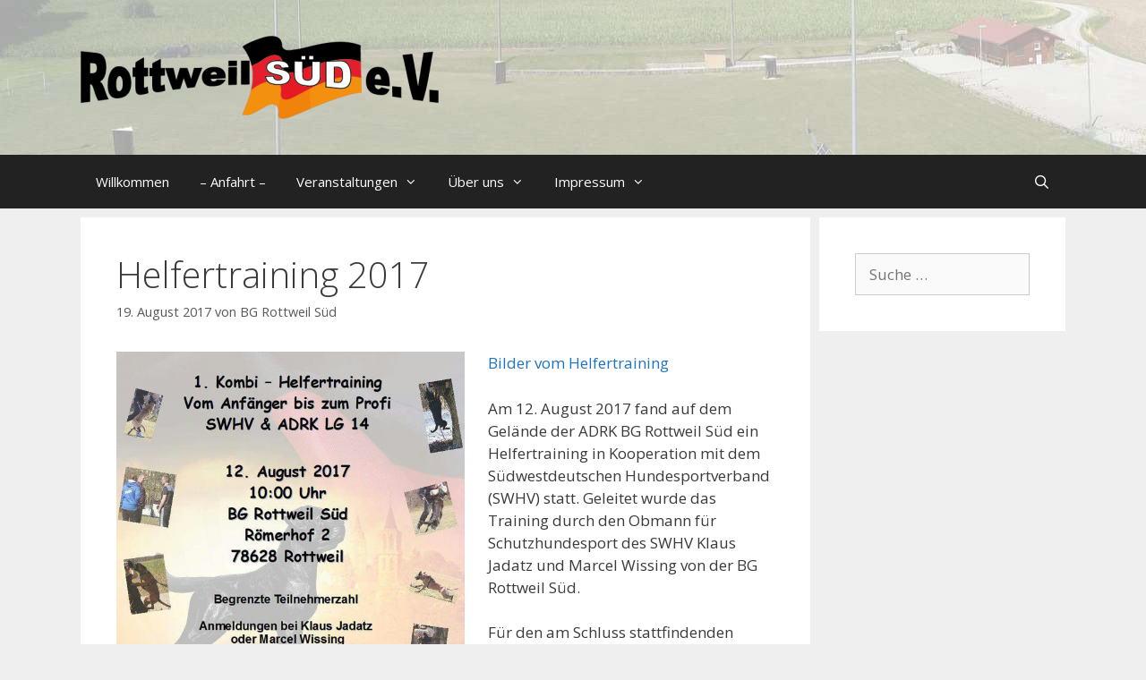

--- FILE ---
content_type: text/html; charset=UTF-8
request_url: https://rottweil-sued.de/2017/08/19/helfertraining-2017/
body_size: 53339
content:
<!DOCTYPE html>
<html lang="de-DE">
<head>
	<meta charset="UTF-8">
	<link rel="profile" href="https://gmpg.org/xfn/11">
	
<!-- MapPress Easy Google Maps Version:2.58.3 (http://www.mappresspro.com/mappress) -->
<script type='text/javascript'>mapp = window.mapp || {}; mapp.data = [];</script>
<title>Helfertraining 2017 &#8211; BG Rottweil Süd e.V.</title>
<link rel='dns-prefetch' href='//www.google.com' />
<link rel='dns-prefetch' href='//fonts.googleapis.com' />
<link rel='dns-prefetch' href='//unpkg.com' />
<link rel='dns-prefetch' href='//s.w.org' />
<link href='https://fonts.gstatic.com' crossorigin rel='preconnect' />
<link rel="alternate" type="application/rss+xml" title="BG Rottweil Süd e.V. &raquo; Feed" href="https://rottweil-sued.de/feed/" />
		<script>
			window._wpemojiSettings = {"baseUrl":"https:\/\/s.w.org\/images\/core\/emoji\/13.0.1\/72x72\/","ext":".png","svgUrl":"https:\/\/s.w.org\/images\/core\/emoji\/13.0.1\/svg\/","svgExt":".svg","source":{"concatemoji":"https:\/\/rottweil-sued.de\/wp-includes\/js\/wp-emoji-release.min.js?ver=5.6.13"}};
			!function(e,a,t){var n,r,o,i=a.createElement("canvas"),p=i.getContext&&i.getContext("2d");function s(e,t){var a=String.fromCharCode;p.clearRect(0,0,i.width,i.height),p.fillText(a.apply(this,e),0,0);e=i.toDataURL();return p.clearRect(0,0,i.width,i.height),p.fillText(a.apply(this,t),0,0),e===i.toDataURL()}function c(e){var t=a.createElement("script");t.src=e,t.defer=t.type="text/javascript",a.getElementsByTagName("head")[0].appendChild(t)}for(o=Array("flag","emoji"),t.supports={everything:!0,everythingExceptFlag:!0},r=0;r<o.length;r++)t.supports[o[r]]=function(e){if(!p||!p.fillText)return!1;switch(p.textBaseline="top",p.font="600 32px Arial",e){case"flag":return s([127987,65039,8205,9895,65039],[127987,65039,8203,9895,65039])?!1:!s([55356,56826,55356,56819],[55356,56826,8203,55356,56819])&&!s([55356,57332,56128,56423,56128,56418,56128,56421,56128,56430,56128,56423,56128,56447],[55356,57332,8203,56128,56423,8203,56128,56418,8203,56128,56421,8203,56128,56430,8203,56128,56423,8203,56128,56447]);case"emoji":return!s([55357,56424,8205,55356,57212],[55357,56424,8203,55356,57212])}return!1}(o[r]),t.supports.everything=t.supports.everything&&t.supports[o[r]],"flag"!==o[r]&&(t.supports.everythingExceptFlag=t.supports.everythingExceptFlag&&t.supports[o[r]]);t.supports.everythingExceptFlag=t.supports.everythingExceptFlag&&!t.supports.flag,t.DOMReady=!1,t.readyCallback=function(){t.DOMReady=!0},t.supports.everything||(n=function(){t.readyCallback()},a.addEventListener?(a.addEventListener("DOMContentLoaded",n,!1),e.addEventListener("load",n,!1)):(e.attachEvent("onload",n),a.attachEvent("onreadystatechange",function(){"complete"===a.readyState&&t.readyCallback()})),(n=t.source||{}).concatemoji?c(n.concatemoji):n.wpemoji&&n.twemoji&&(c(n.twemoji),c(n.wpemoji)))}(window,document,window._wpemojiSettings);
		</script>
		<style>
img.wp-smiley,
img.emoji {
	display: inline !important;
	border: none !important;
	box-shadow: none !important;
	height: 1em !important;
	width: 1em !important;
	margin: 0 .07em !important;
	vertical-align: -0.1em !important;
	background: none !important;
	padding: 0 !important;
}
</style>
	<link rel='stylesheet' id='generate-fonts-css'  href='//fonts.googleapis.com/css?family=Open+Sans:300,300italic,regular,italic,600,600italic,700,700italic,800,800italic' media='all' />
<link rel='stylesheet' id='wp-block-library-css'  href='https://rottweil-sued.de/wp-includes/css/dist/block-library/style.min.css?ver=5.6.13' media='all' />
<link rel='stylesheet' id='mappress-leaflet-css'  href='https://unpkg.com/leaflet@1.7.1/dist/leaflet.css?ver=1.7.1' media='all' />
<link rel='stylesheet' id='mappress-css'  href='https://rottweil-sued.de/wp-content/plugins/mappress-google-maps-for-wordpress/css/mappress.css?ver=2.58.3' media='all' />
<link rel='stylesheet' id='simple-staff-list-css'  href='https://rottweil-sued.de/wp-content/plugins/simple-staff-list/public/css/simple-staff-list-public.css?ver=2.2.0' media='all' />
<link rel='stylesheet' id='wpfront-scroll-top-css'  href='https://rottweil-sued.de/wp-content/plugins/wpfront-scroll-top/css/wpfront-scroll-top.min.css?ver=2.0.2' media='all' />
<link rel='stylesheet' id='generate-style-grid-css'  href='https://rottweil-sued.de/wp-content/themes/generatepress/assets/css/unsemantic-grid.min.css?ver=3.0.2' media='all' />
<link rel='stylesheet' id='generate-style-css'  href='https://rottweil-sued.de/wp-content/themes/generatepress/assets/css/style.min.css?ver=3.0.2' media='all' />
<style id='generate-style-inline-css'>
body{background-color:#efefef;color:#3a3a3a;}a{color:#1e73be;}a:hover, a:focus, a:active{color:#000000;}body .grid-container{max-width:1100px;}.wp-block-group__inner-container{max-width:1100px;margin-left:auto;margin-right:auto;}.navigation-search{position:absolute;left:-99999px;pointer-events:none;visibility:hidden;z-index:20;width:100%;top:0;transition:opacity 100ms ease-in-out;opacity:0;}.navigation-search.nav-search-active{left:0;right:0;pointer-events:auto;visibility:visible;opacity:1;}.navigation-search input[type="search"]{outline:0;border:0;vertical-align:bottom;line-height:1;opacity:0.9;width:100%;z-index:20;border-radius:0;-webkit-appearance:none;height:60px;}.navigation-search input::-ms-clear{display:none;width:0;height:0;}.navigation-search input::-ms-reveal{display:none;width:0;height:0;}.navigation-search input::-webkit-search-decoration, .navigation-search input::-webkit-search-cancel-button, .navigation-search input::-webkit-search-results-button, .navigation-search input::-webkit-search-results-decoration{display:none;}.main-navigation li.search-item{z-index:21;}li.search-item.active{transition:opacity 100ms ease-in-out;}.nav-left-sidebar .main-navigation li.search-item.active,.nav-right-sidebar .main-navigation li.search-item.active{width:auto;display:inline-block;float:right;}.gen-sidebar-nav .navigation-search{top:auto;bottom:0;}body, button, input, select, textarea{font-family:"Open Sans", sans-serif;}body{line-height:1.5;}.entry-content > [class*="wp-block-"]:not(:last-child){margin-bottom:1.5em;}.main-title{font-size:45px;}.main-navigation .main-nav ul ul li a{font-size:14px;}.sidebar .widget, .footer-widgets .widget{font-size:17px;}h1{font-weight:300;font-size:40px;}h2{font-weight:300;font-size:30px;}h3{font-size:20px;}h4{font-size:inherit;}h5{font-size:inherit;}@media (max-width:768px){.main-title{font-size:30px;}h1{font-size:30px;}h2{font-size:25px;}}.top-bar{background-color:#636363;color:#ffffff;}.top-bar a{color:#ffffff;}.top-bar a:hover{color:#303030;}.site-header{background-color:#ffffff;color:#3a3a3a;}.site-header a{color:#3a3a3a;}.main-title a,.main-title a:hover{color:#222222;}.site-description{color:#757575;}.main-navigation,.main-navigation ul ul{background-color:#222222;}.main-navigation .main-nav ul li a,.menu-toggle, .main-navigation .menu-bar-items{color:#ffffff;}.main-navigation .main-nav ul li:hover > a,.main-navigation .main-nav ul li:focus > a, .main-navigation .main-nav ul li.sfHover > a, .main-navigation .menu-bar-item:hover > a, .main-navigation .menu-bar-item.sfHover > a{color:#ffffff;background-color:#3f3f3f;}button.menu-toggle:hover,button.menu-toggle:focus,.main-navigation .mobile-bar-items a,.main-navigation .mobile-bar-items a:hover,.main-navigation .mobile-bar-items a:focus{color:#ffffff;}.main-navigation .main-nav ul li[class*="current-menu-"] > a{color:#ffffff;background-color:#3f3f3f;}.main-navigation .main-nav ul li[class*="current-menu-"] > a:hover,.main-navigation .main-nav ul li[class*="current-menu-"].sfHover > a{color:#ffffff;background-color:#3f3f3f;}.navigation-search input[type="search"],.navigation-search input[type="search"]:active, .navigation-search input[type="search"]:focus, .main-navigation .main-nav ul li.search-item.active > a, .main-navigation .menu-bar-items .search-item.active > a{color:#ffffff;background-color:#3f3f3f;}.main-navigation ul ul{background-color:#3f3f3f;}.main-navigation .main-nav ul ul li a{color:#ffffff;}.main-navigation .main-nav ul ul li:hover > a,.main-navigation .main-nav ul ul li:focus > a,.main-navigation .main-nav ul ul li.sfHover > a{color:#ffffff;background-color:#4f4f4f;}.main-navigation .main-nav ul ul li[class*="current-menu-"] > a{color:#ffffff;background-color:#4f4f4f;}.main-navigation .main-nav ul ul li[class*="current-menu-"] > a:hover,.main-navigation .main-nav ul ul li[class*="current-menu-"].sfHover > a{color:#ffffff;background-color:#4f4f4f;}.separate-containers .inside-article, .separate-containers .comments-area, .separate-containers .page-header, .one-container .container, .separate-containers .paging-navigation, .inside-page-header{background-color:#ffffff;}.entry-meta{color:#595959;}.entry-meta a{color:#595959;}.entry-meta a:hover{color:#1e73be;}.sidebar .widget{background-color:#ffffff;}.sidebar .widget .widget-title{color:#000000;}.footer-widgets{background-color:#ffffff;}.footer-widgets .widget-title{color:#000000;}.site-info{color:#ffffff;background-color:#222222;}.site-info a{color:#ffffff;}.site-info a:hover{color:#606060;}.footer-bar .widget_nav_menu .current-menu-item a{color:#606060;}input[type="text"],input[type="email"],input[type="url"],input[type="password"],input[type="search"],input[type="tel"],input[type="number"],textarea,select{color:#666666;background-color:#fafafa;border-color:#cccccc;}input[type="text"]:focus,input[type="email"]:focus,input[type="url"]:focus,input[type="password"]:focus,input[type="search"]:focus,input[type="tel"]:focus,input[type="number"]:focus,textarea:focus,select:focus{color:#666666;background-color:#ffffff;border-color:#bfbfbf;}button,html input[type="button"],input[type="reset"],input[type="submit"],a.button,a.wp-block-button__link:not(.has-background){color:#ffffff;background-color:#666666;}button:hover,html input[type="button"]:hover,input[type="reset"]:hover,input[type="submit"]:hover,a.button:hover,button:focus,html input[type="button"]:focus,input[type="reset"]:focus,input[type="submit"]:focus,a.button:focus,a.wp-block-button__link:not(.has-background):active,a.wp-block-button__link:not(.has-background):focus,a.wp-block-button__link:not(.has-background):hover{color:#ffffff;background-color:#3f3f3f;}a.generate-back-to-top{background-color:rgba( 0,0,0,0.4 );color:#ffffff;}a.generate-back-to-top:hover,a.generate-back-to-top:focus{background-color:rgba( 0,0,0,0.6 );color:#ffffff;}@media (max-width: 768px){.main-navigation .menu-bar-item:hover > a, .main-navigation .menu-bar-item.sfHover > a{background:none;color:#ffffff;}}.inside-top-bar{padding:10px;}.inside-header{padding:40px;}.entry-content .alignwide, body:not(.no-sidebar) .entry-content .alignfull{margin-left:-40px;width:calc(100% + 80px);max-width:calc(100% + 80px);}.separate-containers .widget, .separate-containers .site-main > *, .separate-containers .page-header, .widget-area .main-navigation{margin-bottom:10px;}.separate-containers .site-main{margin:10px;}.both-right.separate-containers .inside-left-sidebar{margin-right:5px;}.both-right.separate-containers .inside-right-sidebar{margin-left:5px;}.both-left.separate-containers .inside-left-sidebar{margin-right:5px;}.both-left.separate-containers .inside-right-sidebar{margin-left:5px;}.separate-containers .page-header-image, .separate-containers .page-header-contained, .separate-containers .page-header-image-single, .separate-containers .page-header-content-single{margin-top:10px;}.separate-containers .inside-right-sidebar, .separate-containers .inside-left-sidebar{margin-top:10px;margin-bottom:10px;}.main-navigation .main-nav ul li a,.menu-toggle,.main-navigation .mobile-bar-items a{padding-left:17px;padding-right:17px;}.main-navigation .main-nav ul ul li a{padding:10px 17px 10px 17px;}.rtl .menu-item-has-children .dropdown-menu-toggle{padding-left:17px;}.menu-item-has-children .dropdown-menu-toggle{padding-right:17px;}.rtl .main-navigation .main-nav ul li.menu-item-has-children > a{padding-right:17px;}.site-info{padding:20px;}@media (max-width:768px){.separate-containers .inside-article, .separate-containers .comments-area, .separate-containers .page-header, .separate-containers .paging-navigation, .one-container .site-content, .inside-page-header, .wp-block-group__inner-container{padding:30px;}.site-info{padding-right:10px;padding-left:10px;}.entry-content .alignwide, body:not(.no-sidebar) .entry-content .alignfull{margin-left:-30px;width:calc(100% + 60px);max-width:calc(100% + 60px);}}.one-container .sidebar .widget{padding:0px;}@media (max-width: 768px){.main-navigation .menu-toggle,.main-navigation .mobile-bar-items,.sidebar-nav-mobile:not(#sticky-placeholder){display:block;}.main-navigation ul,.gen-sidebar-nav{display:none;}[class*="nav-float-"] .site-header .inside-header > *{float:none;clear:both;}}
.site-header{background-image:url('https://rottweil-sued.de/wp-content/uploads/2015/10/BgRwSued_Header.jpg');background-repeat:no-repeat;background-position:0% 65%;}.main-navigation,.menu-toggle{background-repeat:no-repeat;}
.main-navigation .navigation-logo img {height:60px;}@media (max-width: 1110px) {.main-navigation .navigation-logo.site-logo {margin-left:0;}body.sticky-menu-logo.nav-float-left .main-navigation .site-logo.navigation-logo {margin-right:0;}}.main-navigation .main-nav ul li a,.menu-toggle,.main-navigation .mobile-bar-items a{transition: line-height 300ms ease}
</style>
<link rel='stylesheet' id='generate-mobile-style-css'  href='https://rottweil-sued.de/wp-content/themes/generatepress/assets/css/mobile.min.css?ver=3.0.2' media='all' />
<link rel='stylesheet' id='generate-font-icons-css'  href='https://rottweil-sued.de/wp-content/themes/generatepress/assets/css/components/font-icons.min.css?ver=3.0.2' media='all' />
<link rel='stylesheet' id='font-awesome-css'  href='https://rottweil-sued.de/wp-content/themes/generatepress/assets/css/components/font-awesome.min.css?ver=4.7' media='all' />
<link rel='stylesheet' id='sccss_style-css'  href='https://rottweil-sued.de/?sccss=1&#038;ver=5.6.13' media='all' />
<link rel='stylesheet' id='generate-sticky-css'  href='https://rottweil-sued.de/wp-content/plugins/gp-premium/menu-plus/functions/css/sticky.min.css?ver=1.12.3' media='all' />
<link rel='stylesheet' id='generate-menu-logo-css'  href='https://rottweil-sued.de/wp-content/plugins/gp-premium/menu-plus/functions/css/menu-logo.min.css?ver=1.12.3' media='all' />
<style id='generate-menu-logo-inline-css'>
@media (max-width: 768px){.sticky-menu-logo .navigation-stick:not(.mobile-header-navigation) .menu-toggle,.menu-logo .main-navigation:not(.mobile-header-navigation) .menu-toggle{display:inline-block;clear:none;width:auto;float:right;}.sticky-menu-logo .navigation-stick:not(.mobile-header-navigation) .mobile-bar-items,.menu-logo .main-navigation:not(.mobile-header-navigation) .mobile-bar-items{position:relative;float:right;}.regular-menu-logo .main-navigation:not(.navigation-stick):not(.mobile-header-navigation) .menu-toggle{display:inline-block;clear:none;width:auto;float:right;}.regular-menu-logo .main-navigation:not(.navigation-stick):not(.mobile-header-navigation) .mobile-bar-items{position:relative;float:right;}body[class*="nav-float-"].menu-logo-enabled:not(.sticky-menu-logo) .main-navigation .main-nav{display:block;}.sticky-menu-logo.nav-float-left .navigation-stick:not(.mobile-header-navigation) .menu-toggle,.menu-logo.nav-float-left .main-navigation:not(.mobile-header-navigation) .menu-toggle,.regular-menu-logo.nav-float-left .main-navigation:not(.navigation-stick):not(.mobile-header-navigation) .menu-toggle{float:left;}}
</style>
<script src='https://rottweil-sued.de/wp-includes/js/jquery/jquery.min.js?ver=3.5.1' id='jquery-core-js'></script>
<script src='https://rottweil-sued.de/wp-includes/js/jquery/jquery-migrate.min.js?ver=3.3.2' id='jquery-migrate-js'></script>
<link rel="https://api.w.org/" href="https://rottweil-sued.de/wp-json/" /><link rel="alternate" type="application/json" href="https://rottweil-sued.de/wp-json/wp/v2/posts/1158" /><link rel="EditURI" type="application/rsd+xml" title="RSD" href="https://rottweil-sued.de/xmlrpc.php?rsd" />
<meta name="generator" content="WordPress 5.6.13" />
<link rel="canonical" href="https://rottweil-sued.de/2017/08/19/helfertraining-2017/" />
<link rel='shortlink' href='https://rottweil-sued.de/?p=1158' />
<link rel="alternate" type="application/json+oembed" href="https://rottweil-sued.de/wp-json/oembed/1.0/embed?url=https%3A%2F%2Frottweil-sued.de%2F2017%2F08%2F19%2Fhelfertraining-2017%2F" />
<link rel="alternate" type="text/xml+oembed" href="https://rottweil-sued.de/wp-json/oembed/1.0/embed?url=https%3A%2F%2Frottweil-sued.de%2F2017%2F08%2F19%2Fhelfertraining-2017%2F&#038;format=xml" />
<meta name="viewport" content="width=device-width, initial-scale=1"><link rel="icon" href="https://rottweil-sued.de/wp-content/uploads/2015/08/cropped-favicon_512-32x32.png" sizes="32x32" />
<link rel="icon" href="https://rottweil-sued.de/wp-content/uploads/2015/08/cropped-favicon_512-192x192.png" sizes="192x192" />
<link rel="apple-touch-icon" href="https://rottweil-sued.de/wp-content/uploads/2015/08/cropped-favicon_512-180x180.png" />
<meta name="msapplication-TileImage" content="https://rottweil-sued.de/wp-content/uploads/2015/08/cropped-favicon_512-270x270.png" />
</head>

<body class="post-template-default single single-post postid-1158 single-format-standard wp-custom-logo wp-embed-responsive post-image-above-header post-image-aligned-center sticky-menu-no-transition sticky-enabled sticky-menu-logo menu-logo-enabled desktop-sticky-menu right-sidebar nav-below-header separate-containers fluid-header active-footer-widgets-3 nav-search-enabled nav-aligned-left header-aligned-left dropdown-hover" itemtype="https://schema.org/Blog" itemscope>
	<a class="screen-reader-text skip-link" href="#content" title="Zum Inhalt springen">Zum Inhalt springen</a>		<header id="masthead" class="site-header" itemtype="https://schema.org/WPHeader" itemscope>
			<div class="inside-header grid-container grid-parent">
				<div class="site-logo">
					<a href="https://rottweil-sued.de/" title="BG Rottweil Süd e.V." rel="home">
						<img  class="header-image is-logo-image" alt="BG Rottweil Süd e.V." src="https://rottweil-sued.de/wp-content/uploads/2015/08/BG-RW-Sued-Schriftzug-e1450546522885.png" title="BG Rottweil Süd e.V." />
					</a>
				</div>			</div>
		</header>
				<nav id="site-navigation" class="main-navigation sub-menu-right" itemtype="https://schema.org/SiteNavigationElement" itemscope>
			<div class="inside-navigation grid-container grid-parent">
				<div class="site-logo sticky-logo navigation-logo">
					<a href="https://rottweil-sued.de/" title="BG Rottweil Süd e.V." rel="home">
						<img src="https://rottweil-sued.de/wp-content/uploads/2015/08/aufkleber_rund_2_transparent.gif" alt="BG Rottweil Süd e.V." class="is-logo-image" />
					</a>
				</div><form method="get" class="search-form navigation-search" action="https://rottweil-sued.de/">
					<input type="search" class="search-field" value="" name="s" title="Suchen" />
				</form>		<div class="mobile-bar-items">
						<span class="search-item">
				<a aria-label="Suchleiste öffnen" href="#">
									</a>
			</span>
		</div>
						<button class="menu-toggle" aria-controls="primary-menu" aria-expanded="false">
					<span class="mobile-menu">Menü</span>				</button>
				<div id="primary-menu" class="main-nav"><ul id="menu-hauptmenue-deutsch" class=" menu sf-menu"><li id="menu-item-48" class="menu-item menu-item-type-post_type menu-item-object-page menu-item-home menu-item-48"><a href="https://rottweil-sued.de/">Willkommen</a></li>
<li id="menu-item-1875" class="menu-item menu-item-type-post_type menu-item-object-page menu-item-1875"><a href="https://rottweil-sued.de/anfahrt/">– Anfahrt –</a></li>
<li id="menu-item-136" class="menu-item menu-item-type-custom menu-item-object-custom menu-item-has-children menu-item-136"><a>Veranstaltungen<span role="presentation" class="dropdown-menu-toggle"></span></a>
<ul class="sub-menu">
	<li id="menu-item-1838" class="menu-item menu-item-type-post_type menu-item-object-page menu-item-has-children menu-item-1838"><a href="https://rottweil-sued.de/?page_id=1834">Championat 2021<span role="presentation" class="dropdown-menu-toggle"></span></a>
	<ul class="sub-menu">
		<li id="menu-item-2057" class="menu-item menu-item-type-post_type menu-item-object-page menu-item-2057"><a href="https://rottweil-sued.de/?page_id=2056">– Corona Info –</a></li>
		<li id="menu-item-2053" class="menu-item menu-item-type-post_type menu-item-object-page menu-item-2053"><a href="https://rottweil-sued.de/?page_id=2050">– Rahmenzeitplan –</a></li>
		<li id="menu-item-1891" class="menu-item menu-item-type-post_type menu-item-object-page menu-item-1891"><a href="https://rottweil-sued.de/?page_id=1890">– Hotels –</a></li>
		<li id="menu-item-1883" class="menu-item menu-item-type-post_type menu-item-object-page menu-item-1883"><a href="https://rottweil-sued.de/?page_id=1882">– Camping –</a></li>
		<li id="menu-item-1887" class="menu-item menu-item-type-post_type menu-item-object-page menu-item-1887"><a href="https://rottweil-sued.de/?page_id=1886">– Katalog &#038; Stände –</a></li>
		<li id="menu-item-105" class="menu-item menu-item-type-post_type menu-item-object-page menu-item-105"><a href="https://rottweil-sued.de/ueber-uns/trainingsgelaende/">– Vereinsgelände –</a></li>
		<li id="menu-item-2005" class="menu-item menu-item-type-post_type menu-item-object-page menu-item-2005"><a href="https://rottweil-sued.de/?page_id=2004">– Richter, SD-H, FL –</a></li>
		<li id="menu-item-1879" class="menu-item menu-item-type-post_type menu-item-object-page menu-item-1879"><a href="https://rottweil-sued.de/?page_id=1878">&#8211; Infos Abt. A &#8211;</a></li>
		<li id="menu-item-1909" class="menu-item menu-item-type-post_type menu-item-object-page menu-item-1909"><a href="https://rottweil-sued.de/?page_id=1907">&#8211; Infos Abt. B &#038; C &#8211;</a></li>
		<li id="menu-item-2091" class="menu-item menu-item-type-post_type menu-item-object-page menu-item-2091"><a href="https://rottweil-sued.de/?page_id=2090">– Tierschutzhinweise –</a></li>
		<li id="menu-item-1936" class="menu-item menu-item-type-post_type menu-item-object-page menu-item-1936"><a href="https://rottweil-sued.de/?page_id=1934">– Hygienekonzept –</a></li>
	</ul>
</li>
	<li id="menu-item-262" class="menu-item menu-item-type-custom menu-item-object-custom menu-item-has-children menu-item-262"><a>Internationaler Großer Preis<span role="presentation" class="dropdown-menu-toggle"></span></a>
	<ul class="sub-menu">
		<li id="menu-item-1181" class="menu-item menu-item-type-post_type menu-item-object-page menu-item-has-children menu-item-1181"><a href="https://rottweil-sued.de/?page_id=1177">10. GP Rottweil 2018<span role="presentation" class="dropdown-menu-toggle"></span></a>
		<ul class="sub-menu">
			<li id="menu-item-1563" class="menu-item menu-item-type-post_type menu-item-object-page menu-item-1563"><a href="https://rottweil-sued.de/?page_id=1561">Bilder</a></li>
			<li id="menu-item-1476" class="menu-item menu-item-type-post_type menu-item-object-page menu-item-1476"><a href="https://rottweil-sued.de/?page_id=1467">Zeitplan</a></li>
			<li id="menu-item-1475" class="menu-item menu-item-type-post_type menu-item-object-page menu-item-1475"><a href="https://rottweil-sued.de/?page_id=1471">Teilnehmer</a></li>
			<li id="menu-item-1271" class="menu-item menu-item-type-post_type menu-item-object-page menu-item-1271"><a href="https://rottweil-sued.de/?page_id=1269">Einladung (DE &#038; EN)</a></li>
			<li id="menu-item-1272" class="menu-item menu-item-type-post_type menu-item-object-page menu-item-1272"><a href="https://rottweil-sued.de/?page_id=1267">Informationen (DE &#038; EN)</a></li>
			<li id="menu-item-1282" class="menu-item menu-item-type-post_type menu-item-object-page menu-item-1282"><a href="https://rottweil-sued.de/?page_id=1280">Ablauf (DE &#038; EN)</a></li>
			<li id="menu-item-1251" class="menu-item menu-item-type-post_type menu-item-object-page menu-item-1251"><a href="https://rottweil-sued.de/?page_id=1249">Regularien (DE &#038; EN)</a></li>
		</ul>
</li>
		<li id="menu-item-832" class="menu-item menu-item-type-post_type menu-item-object-page menu-item-has-children menu-item-832"><a href="https://rottweil-sued.de/?page_id=830">9. GP Rottweil 2017<span role="presentation" class="dropdown-menu-toggle"></span></a>
		<ul class="sub-menu">
			<li id="menu-item-848" class="menu-item menu-item-type-post_type menu-item-object-page menu-item-848"><a href="https://rottweil-sued.de/?page_id=833">Bilder</a></li>
			<li id="menu-item-847" class="menu-item menu-item-type-post_type menu-item-object-page menu-item-847"><a href="https://rottweil-sued.de/?page_id=835">Ergebnisse</a></li>
			<li id="menu-item-846" class="menu-item menu-item-type-post_type menu-item-object-page menu-item-846"><a href="https://rottweil-sued.de/?page_id=837">Zeitplan</a></li>
			<li id="menu-item-845" class="menu-item menu-item-type-post_type menu-item-object-page menu-item-845"><a href="https://rottweil-sued.de/?page_id=839">Informationen (DE &#038; EN)</a></li>
		</ul>
</li>
		<li id="menu-item-1154" class="menu-item menu-item-type-custom menu-item-object-custom menu-item-has-children menu-item-1154"><a>Helfertraining<span role="presentation" class="dropdown-menu-toggle"></span></a>
		<ul class="sub-menu">
			<li id="menu-item-1152" class="menu-item menu-item-type-post_type menu-item-object-page menu-item-has-children menu-item-1152"><a href="https://rottweil-sued.de/?page_id=1147">Helfertraining 2017<span role="presentation" class="dropdown-menu-toggle"></span></a>
			<ul class="sub-menu">
				<li id="menu-item-1151" class="menu-item menu-item-type-post_type menu-item-object-page menu-item-1151"><a href="https://rottweil-sued.de/?page_id=1149">Bilder</a></li>
			</ul>
</li>
		</ul>
</li>
	</ul>
</li>
</ul>
</li>
<li id="menu-item-108" class="menu-item menu-item-type-custom menu-item-object-custom menu-item-has-children menu-item-108"><a>Über uns<span role="presentation" class="dropdown-menu-toggle"></span></a>
<ul class="sub-menu">
	<li id="menu-item-97" class="menu-item menu-item-type-post_type menu-item-object-page menu-item-97"><a href="https://rottweil-sued.de/ueber-uns/vorstandschaft/">Vorstandschaft</a></li>
	<li id="menu-item-128" class="menu-item menu-item-type-post_type menu-item-object-page menu-item-128"><a href="https://rottweil-sued.de/ueber-uns/wegbeschreibung/">Wegbeschreibung</a></li>
	<li id="menu-item-114" class="menu-item menu-item-type-post_type menu-item-object-page menu-item-114"><a href="https://rottweil-sued.de/ueber-uns/zuechter/">Züchter</a></li>
	<li id="menu-item-77" class="menu-item menu-item-type-post_type menu-item-object-page menu-item-77"><a href="https://rottweil-sued.de/kontakt/">Kontakt</a></li>
</ul>
</li>
<li id="menu-item-46" class="menu-item menu-item-type-post_type menu-item-object-page menu-item-has-children menu-item-46"><a href="https://rottweil-sued.de/impressum/">Impressum<span role="presentation" class="dropdown-menu-toggle"></span></a>
<ul class="sub-menu">
	<li id="menu-item-1551" class="menu-item menu-item-type-post_type menu-item-object-page menu-item-1551"><a href="https://rottweil-sued.de/?page_id=1547">Datenschutzerklärung</a></li>
</ul>
</li>
<li class="search-item menu-item-align-right"><a aria-label="Suchleiste öffnen" href="#"></a></li></ul></div>			</div>
		</nav>
		
	<div id="page" class="site grid-container container hfeed grid-parent">
				<div id="content" class="site-content">
			
	<div id="primary" class="content-area grid-parent mobile-grid-100 grid-75 tablet-grid-75">
		<main id="main" class="site-main">
			
<article id="post-1158" class="post-1158 post type-post status-publish format-standard hentry category-allgemein" itemtype="https://schema.org/CreativeWork" itemscope>
	<div class="inside-article">
					<header class="entry-header">
				<h1 class="entry-title" itemprop="headline">Helfertraining 2017</h1>		<div class="entry-meta">
			<span class="posted-on"><time class="updated" datetime="2018-06-07T21:38:50+02:00" itemprop="dateModified">7. Juni 2018</time><time class="entry-date published" datetime="2017-08-19T14:39:31+02:00" itemprop="datePublished">19. August 2017</time></span> <span class="byline">von <span class="author vcard" itemprop="author" itemtype="https://schema.org/Person" itemscope><a class="url fn n" href="https://rottweil-sued.de/author/bg-rottweil-sued/" title="Alle Beiträge von BG Rottweil Süd anzeigen" rel="author" itemprop="url"><span class="author-name" itemprop="name">BG Rottweil Süd</span></a></span></span> 		</div>
					</header>
			
		<div class="entry-content" itemprop="text">
			<p><img loading="lazy" class=" wp-image-1095 alignleft" src="https://rottweil-sued.de/wp-content/uploads/2017/08/PlakatHelfertraining.jpg" alt="" width="389" height="519" srcset="https://rottweil-sued.de/wp-content/uploads/2017/08/PlakatHelfertraining.jpg 635w, https://rottweil-sued.de/wp-content/uploads/2017/08/PlakatHelfertraining-225x300.jpg 225w" sizes="(max-width: 389px) 100vw, 389px" /></p>
<p><a href="https://rottweil-sued.de/veranstaltungen/helfertraining/helfertraining-2017/bilder/">Bilder vom Helfertraining</a></p>
<p>Am 12. August 2017 fand auf dem Gelände der ADRK BG Rottweil Süd ein Helfertraining in Kooperation mit dem Südwestdeutschen Hundesportverband (SWHV) statt. Geleitet wurde das Training durch den Obmann für Schutzhundesport des SWHV Klaus Jadatz und Marcel Wissing von der BG Rottweil Süd.</p>
<p>Für den am Schluss stattfindenden Helfercup wurde ein Hetzanzug der Firma Sporthund und ein Schutzarm der Firma Schweikert gesponsert. An dieser Stelle nochmal vielen Dank.</p>
<p>Der Andrang und das Interesse waren immens, sodass bereits nach kurzer Zeit der Ausschreibung die maximale Teilnehmerzahl erreicht war. 24 Schutzdiensthelfer vom Anfänger bis zum Profi standen am Ende der Ausschreibung auf der Teilnehmerliste. Leider mussten 6 Helfer kurzfristig verletzungsbedingt absagen. Die Idee für dieses gemeinsame Training entsand im März diesen Jahren um gemeinsam voneinander zu profitieren und den Erfahrungsschatz zu erweitern.</p>
<p>Bereits auf der Teilnehmerliste konnte man erkennen, dass viele Helfer des ADRK gleichzeitig auch im SWHV aktiv sind. Einen internationalen Charakter erhielt das Training durch Alex Rodriguez, der am Vortag mit dem Flugzeug aus Nashville (USA) angereist war.</p>
<div class="shariff shariff-align-flex-start shariff-widget-align-flex-start"><ul class="shariff-buttons theme-default orientation-horizontal buttonsize-small"><li class="shariff-button twitter shariff-nocustomcolor" style="background-color:#32bbf5"><a href="https://twitter.com/share?url=https%3A%2F%2Frottweil-sued.de%2F2017%2F08%2F19%2Fhelfertraining-2017%2F&text=Helfertraining%202017" title="Bei Twitter teilen" aria-label="Bei Twitter teilen" role="button" rel="noopener nofollow" class="shariff-link" style="; background-color:#55acee; color:#fff" target="_blank"><span class="shariff-icon" style=""><svg width="32px" height="20px" xmlns="http://www.w3.org/2000/svg" viewBox="0 0 30 32"><path fill="#55acee" d="M29.7 6.8q-1.2 1.8-3 3.1 0 0.3 0 0.8 0 2.5-0.7 4.9t-2.2 4.7-3.5 4-4.9 2.8-6.1 1q-5.1 0-9.3-2.7 0.6 0.1 1.5 0.1 4.3 0 7.6-2.6-2-0.1-3.5-1.2t-2.2-3q0.6 0.1 1.1 0.1 0.8 0 1.6-0.2-2.1-0.4-3.5-2.1t-1.4-3.9v-0.1q1.3 0.7 2.8 0.8-1.2-0.8-2-2.2t-0.7-2.9q0-1.7 0.8-3.1 2.3 2.8 5.5 4.5t7 1.9q-0.2-0.7-0.2-1.4 0-2.5 1.8-4.3t4.3-1.8q2.7 0 4.5 1.9 2.1-0.4 3.9-1.5-0.7 2.2-2.7 3.4 1.8-0.2 3.5-0.9z"/></svg></span><span class="shariff-text">twittern</span>&nbsp;</a></li><li class="shariff-button facebook shariff-nocustomcolor" style="background-color:#4273c8"><a href="https://www.facebook.com/sharer/sharer.php?u=https%3A%2F%2Frottweil-sued.de%2F2017%2F08%2F19%2Fhelfertraining-2017%2F" title="Bei Facebook teilen" aria-label="Bei Facebook teilen" role="button" rel="nofollow" class="shariff-link" style="; background-color:#3b5998; color:#fff" target="_blank"><span class="shariff-icon" style=""><svg width="32px" height="20px" xmlns="http://www.w3.org/2000/svg" viewBox="0 0 18 32"><path fill="#3b5998" d="M17.1 0.2v4.7h-2.8q-1.5 0-2.1 0.6t-0.5 1.9v3.4h5.2l-0.7 5.3h-4.5v13.6h-5.5v-13.6h-4.5v-5.3h4.5v-3.9q0-3.3 1.9-5.2t5-1.8q2.6 0 4.1 0.2z"/></svg></span><span class="shariff-text">teilen</span>&nbsp;</a></li><li class="shariff-button printer shariff-nocustomcolor" style="background-color:#a8a8a8"><a href="javascript:window.print()" title="drucken" aria-label="drucken" role="button" rel="noopener nofollow" class="shariff-link" style="; background-color:#999; color:#fff"><span class="shariff-icon" style=""><svg width="32px" height="20px" xmlns="http://www.w3.org/2000/svg" viewBox="0 0 30 32"><path fill="#999" d="M6.8 27.4h16v-4.6h-16v4.6zM6.8 16h16v-6.8h-2.8q-0.7 0-1.2-0.5t-0.5-1.2v-2.8h-11.4v11.4zM27.4 17.2q0-0.5-0.3-0.8t-0.8-0.4-0.8 0.4-0.3 0.8 0.3 0.8 0.8 0.3 0.8-0.3 0.3-0.8zM29.7 17.2v7.4q0 0.2-0.2 0.4t-0.4 0.2h-4v2.8q0 0.7-0.5 1.2t-1.2 0.5h-17.2q-0.7 0-1.2-0.5t-0.5-1.2v-2.8h-4q-0.2 0-0.4-0.2t-0.2-0.4v-7.4q0-1.4 1-2.4t2.4-1h1.2v-9.7q0-0.7 0.5-1.2t1.2-0.5h12q0.7 0 1.6 0.4t1.3 0.8l2.7 2.7q0.5 0.5 0.9 1.4t0.4 1.6v4.6h1.1q1.4 0 2.4 1t1 2.4z"/></svg></span><span class="shariff-text">drucken</span>&nbsp;</a></li><li class="shariff-button info shariff-nocustomcolor" style="background-color:#eee"><a href="http://ct.de/-2467514" title="Weitere Informationen" aria-label="Weitere Informationen" role="button" rel="noopener " class="shariff-link" style="; background-color:#fff; color:#fff" target="_blank"><span class="shariff-icon" style=""><svg width="32px" height="20px" xmlns="http://www.w3.org/2000/svg" viewBox="0 0 11 32"><path fill="#999" d="M11.4 24v2.3q0 0.5-0.3 0.8t-0.8 0.4h-9.1q-0.5 0-0.8-0.4t-0.4-0.8v-2.3q0-0.5 0.4-0.8t0.8-0.4h1.1v-6.8h-1.1q-0.5 0-0.8-0.4t-0.4-0.8v-2.3q0-0.5 0.4-0.8t0.8-0.4h6.8q0.5 0 0.8 0.4t0.4 0.8v10.3h1.1q0.5 0 0.8 0.4t0.3 0.8zM9.2 3.4v3.4q0 0.5-0.4 0.8t-0.8 0.4h-4.6q-0.4 0-0.8-0.4t-0.4-0.8v-3.4q0-0.4 0.4-0.8t0.8-0.4h4.6q0.5 0 0.8 0.4t0.4 0.8z"/></svg></span></a></li></ul></div>		</div>

				<footer class="entry-meta">
			<span class="cat-links"><span class="screen-reader-text">Kategorien </span><a href="https://rottweil-sued.de/category/allgemein/" rel="category tag">Allgemein</a></span> 		<nav id="nav-below" class="post-navigation">
			<span class="screen-reader-text">Beitrags-Navigation</span>

			<div class="nav-previous"><span class="prev" title="Vorheriger"><a href="https://rottweil-sued.de/2017/01/15/9-grosser-preis-von-rottweil/" rel="prev">9. Großer Preis von Rottweil</a></span></div><div class="nav-next"><span class="next" title="Nächster"><a href="https://rottweil-sued.de/2017/11/05/10-gp-rottweil-2018/" rel="next">10. GP Rottweil 2018</a></span></div>		</nav>
				</footer>
			</div>
</article>
		</main>
	</div>

	<div id="right-sidebar" class="widget-area sidebar is-right-sidebar grid-25 tablet-grid-25 grid-parent" itemtype="https://schema.org/WPSideBar" itemscope>
	<div class="inside-right-sidebar">
		<aside id="search-4" class="widget inner-padding widget_search"><form method="get" class="search-form" action="https://rottweil-sued.de/">
	<label>
		<span class="screen-reader-text">Suche nach:</span>
		<input type="search" class="search-field" placeholder="Suche&#160;&hellip;" value="" name="s" title="Suche nach:">
	</label>
	<input type="submit" class="search-submit" value="Suchen"></form>
</aside>	</div>
</div>

	</div>
</div>


<div class="site-footer">
				<div id="footer-widgets" class="site footer-widgets">
				<div class="footer-widgets-container grid-container grid-parent">
					<div class="inside-footer-widgets">
							<div class="footer-widget-1 grid-parent grid-33 tablet-grid-50 mobile-grid-100">
			</div>
		<div class="footer-widget-2 grid-parent grid-33 tablet-grid-50 mobile-grid-100">
		<aside id="text-3" class="widget inner-padding widget_text">			<div class="textwidget"></div>
		</aside>	</div>
		<div class="footer-widget-3 grid-parent grid-33 tablet-grid-50 mobile-grid-100">
		<aside id="metaslider_widget-7" class="widget inner-padding widget_metaslider_widget"><div id="metaslider-id-61" style="max-width: 500px;" class="ml-slider-3-20-0 metaslider metaslider-flex metaslider-61 ml-slider">
    <div id="metaslider_container_61">
        <div id="metaslider_61" class="flexslider">
            <ul aria-live="polite" class="slides">
                <li style="display: block; width: 100%;" class="slide-1974 ms-image"><img width="1602" height="281" src="https://rottweil-sued.de/wp-content/uploads/2021/08/Logo-Stadt-Rottweil_1.png" class="slider-61 slide-1974" alt="" loading="lazy" rel="" title="Logo Stadt Rottweil_1" srcset="https://rottweil-sued.de/wp-content/uploads/2021/08/Logo-Stadt-Rottweil_1.png 1602w, https://rottweil-sued.de/wp-content/uploads/2021/08/Logo-Stadt-Rottweil_1-300x53.png 300w, https://rottweil-sued.de/wp-content/uploads/2021/08/Logo-Stadt-Rottweil_1-1024x180.png 1024w, https://rottweil-sued.de/wp-content/uploads/2021/08/Logo-Stadt-Rottweil_1-768x135.png 768w, https://rottweil-sued.de/wp-content/uploads/2021/08/Logo-Stadt-Rottweil_1-1536x269.png 1536w" sizes="(max-width: 1602px) 100vw, 1602px" /></li>
                <li style="display: none; width: 100%;" class="slide-1976 ms-image"><a href="https://instagram.com/rottweiler_gin?utm_medium=copy_link" target="_self"><img width="2363" height="945" src="https://rottweil-sued.de/wp-content/uploads/2021/08/Rottweiler-Gin_Etikett.jpg" class="slider-61 slide-1976" alt="" loading="lazy" rel="" title="Rottweiler Gin_Etikett" srcset="https://rottweil-sued.de/wp-content/uploads/2021/08/Rottweiler-Gin_Etikett.jpg 2363w, https://rottweil-sued.de/wp-content/uploads/2021/08/Rottweiler-Gin_Etikett-300x120.jpg 300w, https://rottweil-sued.de/wp-content/uploads/2021/08/Rottweiler-Gin_Etikett-1024x410.jpg 1024w, https://rottweil-sued.de/wp-content/uploads/2021/08/Rottweiler-Gin_Etikett-768x307.jpg 768w, https://rottweil-sued.de/wp-content/uploads/2021/08/Rottweiler-Gin_Etikett-1536x614.jpg 1536w, https://rottweil-sued.de/wp-content/uploads/2021/08/Rottweiler-Gin_Etikett-2048x819.jpg 2048w" sizes="(max-width: 2363px) 100vw, 2363px" /></a></li>
                <li style="display: none; width: 100%;" class="slide-1902 ms-image"><a href="https://www.belcando.de/" target="_self"><img width="300" height="191" src="https://rottweil-sued.de/wp-content/uploads/2021/07/Belcando.png" class="slider-61 slide-1902" alt="" loading="lazy" rel="" title="Belcando" /></a></li>
                <li style="display: none; width: 100%;" class="slide-1903 ms-image"><a href="https://iq-dogsport.de/" target="_self"><img width="179" height="200" src="https://rottweil-sued.de/wp-content/uploads/2021/07/IQ.png" class="slider-61 slide-1903" alt="" loading="lazy" rel="" title="IQ" /></a></li>
                <li style="display: none; width: 100%;" class="slide-1904 ms-image"><a href="https://www.knut-fuchs.de/de/home.php" target="_self"><img width="300" height="118" src="https://rottweil-sued.de/wp-content/uploads/2021/07/Knut-Fuchs.png" class="slider-61 slide-1904" alt="" loading="lazy" rel="" title="Knut Fuchs" /></a></li>
                <li style="display: none; width: 100%;" class="slide-1905 ms-image"><a href="http://naloux.de/" target="_self"><img width="300" height="211" src="https://rottweil-sued.de/wp-content/uploads/2021/07/Naloux.png" class="slider-61 slide-1905" alt="" loading="lazy" rel="" title="Naloux" /></a></li>
                <li style="display: none; width: 100%;" class="slide-1906 ms-image"><a href="https://www.schweikert-hundesport.de/index.php" target="_self"><img width="300" height="125" src="https://rottweil-sued.de/wp-content/uploads/2021/07/Schweikert.png" class="slider-61 slide-1906" alt="" loading="lazy" rel="" title="Schweikert" /></a></li>
                <li style="display: none; width: 100%;" class="slide-1982 ms-image"><img width="349" height="108" src="https://rottweil-sued.de/wp-content/uploads/2021/08/WT_Metall_web-1.png" class="slider-61 slide-1982" alt="" loading="lazy" rel="" title="WT_Metall_web" srcset="https://rottweil-sued.de/wp-content/uploads/2021/08/WT_Metall_web-1.png 349w, https://rottweil-sued.de/wp-content/uploads/2021/08/WT_Metall_web-1-300x93.png 300w" sizes="(max-width: 349px) 100vw, 349px" /></li>
                <li style="display: none; width: 100%;" class="slide-1712 ms-image"><a href="https://www.hebrue-hundesport.de/" target="_self"><img width="1080" height="540" src="https://rottweil-sued.de/wp-content/uploads/2021/02/facebook_1612728379249_6764273091998104597.jpg" class="slider-61 slide-1712" alt="" loading="lazy" rel="" title="facebook_1612728379249_6764273091998104597" srcset="https://rottweil-sued.de/wp-content/uploads/2021/02/facebook_1612728379249_6764273091998104597.jpg 1080w, https://rottweil-sued.de/wp-content/uploads/2021/02/facebook_1612728379249_6764273091998104597-300x150.jpg 300w, https://rottweil-sued.de/wp-content/uploads/2021/02/facebook_1612728379249_6764273091998104597-1024x512.jpg 1024w, https://rottweil-sued.de/wp-content/uploads/2021/02/facebook_1612728379249_6764273091998104597-768x384.jpg 768w" sizes="(max-width: 1080px) 100vw, 1080px" /></a></li>
                <li style="display: none; width: 100%;" class="slide-1960 ms-image"><a href="https://metbox.pl/" target="_self"><img width="842" height="595" src="https://rottweil-sued.de/wp-content/uploads/2021/08/Metbox-Logo.jpg" class="slider-61 slide-1960" alt="" loading="lazy" rel="" title="Metbox Logo" srcset="https://rottweil-sued.de/wp-content/uploads/2021/08/Metbox-Logo.jpg 842w, https://rottweil-sued.de/wp-content/uploads/2021/08/Metbox-Logo-300x212.jpg 300w, https://rottweil-sued.de/wp-content/uploads/2021/08/Metbox-Logo-768x543.jpg 768w" sizes="(max-width: 842px) 100vw, 842px" /></a></li>
                <li style="display: none; width: 100%;" class="slide-2089 ms-image"><a href="https://www.dogtrailer.net/" target="_self"><img width="372" height="233" src="https://rottweil-sued.de/wp-content/uploads/2021/09/wort-bildmarke.jpg" class="slider-61 slide-2089" alt="" loading="lazy" rel="" title="wort-bildmarke" srcset="https://rottweil-sued.de/wp-content/uploads/2021/09/wort-bildmarke.jpg 372w, https://rottweil-sued.de/wp-content/uploads/2021/09/wort-bildmarke-300x188.jpg 300w" sizes="(max-width: 372px) 100vw, 372px" /></a></li>
                <li style="display: none; width: 100%;" class="slide-2046 ms-image"><a href="https://europeanpetpharmacy.de/" target="_self"><img width="326" height="232" src="https://rottweil-sued.de/wp-content/uploads/2021/08/European-Pet-Pharmacy-Logo.png" class="slider-61 slide-2046" alt="" loading="lazy" rel="" title="European Pet Pharmacy Logo" srcset="https://rottweil-sued.de/wp-content/uploads/2021/08/European-Pet-Pharmacy-Logo.png 326w, https://rottweil-sued.de/wp-content/uploads/2021/08/European-Pet-Pharmacy-Logo-300x213.png 300w" sizes="(max-width: 326px) 100vw, 326px" /></a></li>
                <li style="display: none; width: 100%;" class="slide-1978 ms-image"><a href="http://www.maly-leder.de" target="_self"><img width="2000" height="1756" src="https://rottweil-sued.de/wp-content/uploads/2021/08/Maly-Leder-Logo-Christoph-neu.jpg" class="slider-61 slide-1978" alt="" loading="lazy" rel="" title="Maly-Leder-Logo Christoph-neu" srcset="https://rottweil-sued.de/wp-content/uploads/2021/08/Maly-Leder-Logo-Christoph-neu.jpg 2000w, https://rottweil-sued.de/wp-content/uploads/2021/08/Maly-Leder-Logo-Christoph-neu-300x263.jpg 300w, https://rottweil-sued.de/wp-content/uploads/2021/08/Maly-Leder-Logo-Christoph-neu-1024x899.jpg 1024w, https://rottweil-sued.de/wp-content/uploads/2021/08/Maly-Leder-Logo-Christoph-neu-768x674.jpg 768w, https://rottweil-sued.de/wp-content/uploads/2021/08/Maly-Leder-Logo-Christoph-neu-1536x1349.jpg 1536w" sizes="(max-width: 2000px) 100vw, 2000px" /></a></li>
                <li style="display: none; width: 100%;" class="slide-1984 ms-image"><a href="https://www.josera.de/" target="_self"><img width="205" height="61" src="https://rottweil-sued.de/wp-content/uploads/2021/08/Josera.png" class="slider-61 slide-1984" alt="" loading="lazy" rel="" title="Josera" /></a></li>
                <li style="display: none; width: 100%;" class="slide-1857 ms-image"><a href="https://www.wuerz-anhaenger.de/anhaengervermietung/" target="_self"><img width="65" height="47" src="https://rottweil-sued.de/wp-content/uploads/2021/07/wuerz_logo3.png" class="slider-61 slide-1857" alt="" loading="lazy" rel="" title="wuerz_logo3" /></a></li>
                <li style="display: none; width: 100%;" class="slide-1860 ms-image"><a href="http://www.volksbank-rottweil.de" target="_self"><img width="450" height="50" src="https://rottweil-sued.de/wp-content/uploads/2021/07/Logo-Voba.png" class="slider-61 slide-1860" alt="" loading="lazy" rel="" title="Logo Voba" srcset="https://rottweil-sued.de/wp-content/uploads/2021/07/Logo-Voba.png 450w, https://rottweil-sued.de/wp-content/uploads/2021/07/Logo-Voba-300x33.png 300w" sizes="(max-width: 450px) 100vw, 450px" /></a></li>
                <li style="display: none; width: 100%;" class="slide-1720 ms-image"><a href="http://www.lepold-kfz-technik.de/" target="_self"><img width="274" height="75" src="https://rottweil-sued.de/wp-content/uploads/2019/08/Kfz-Walter-Lepold.jpg" class="slider-61 slide-1720" alt="" loading="lazy" rel="" title="Kfz Walter Lepold" /></a></li>
                <li style="display: none; width: 100%;" class="slide-1718 ms-image"><a href="http://www.sparkasse-rottweil.de" target="_self"><img width="386" height="140" src="https://rottweil-sued.de/wp-content/uploads/2019/08/Kreissparkasse-Rottweil.jpg" class="slider-61 slide-1718" alt="" loading="lazy" rel="" title="Kreissparkasse Rottweil" srcset="https://rottweil-sued.de/wp-content/uploads/2019/08/Kreissparkasse-Rottweil.jpg 386w, https://rottweil-sued.de/wp-content/uploads/2019/08/Kreissparkasse-Rottweil-300x109.jpg 300w" sizes="(max-width: 386px) 100vw, 386px" /></a></li>
                <li style="display: none; width: 100%;" class="slide-1713 ms-image"><a href="http://www.immo-rau.de/" target="_self"><img width="347" height="180" src="https://rottweil-sued.de/wp-content/uploads/2019/08/Rau-Immobilien.jpg" class="slider-61 slide-1713" alt="" loading="lazy" rel="" title="Rau Immobilien" srcset="https://rottweil-sued.de/wp-content/uploads/2019/08/Rau-Immobilien.jpg 347w, https://rottweil-sued.de/wp-content/uploads/2019/08/Rau-Immobilien-300x156.jpg 300w" sizes="(max-width: 347px) 100vw, 347px" /></a></li>
                <li style="display: none; width: 100%;" class="slide-1725 ms-image"><a href="http://www.fressnapf.de" target="_self"><img width="406" height="293" src="https://rottweil-sued.de/wp-content/uploads/2019/08/Fressnapf.jpg" class="slider-61 slide-1725" alt="" loading="lazy" rel="" title="Fressnapf" srcset="https://rottweil-sued.de/wp-content/uploads/2019/08/Fressnapf.jpg 406w, https://rottweil-sued.de/wp-content/uploads/2019/08/Fressnapf-300x217.jpg 300w" sizes="(max-width: 406px) 100vw, 406px" /></a></li>
            </ul>
        </div>
        
    </div>
</div></aside>	</div>
						</div>
				</div>
			</div>
					<footer class="site-info" itemtype="https://schema.org/WPFooter" itemscope>
			<div class="inside-site-info grid-container grid-parent">
								<div class="copyright-bar">
					Copyright &copy; <a href="http://www.rottweil-sued.de/" target="_blank">BG Rottweil Süd e.V.</a> 2026				</div>
			</div>
		</footer>
		</div>




    <div id="wpfront-scroll-top-container">
        <img src="https://rottweil-sued.de/wp-content/plugins/wpfront-scroll-top/images/icons/1.png" alt="" />    </div>
    <script type="text/javascript">function wpfront_scroll_top_init() {if(typeof wpfront_scroll_top == "function" && typeof jQuery !== "undefined") {wpfront_scroll_top({"scroll_offset":100,"button_width":0,"button_height":0,"button_opacity":0.8000000000000000444089209850062616169452667236328125,"button_fade_duration":200,"scroll_duration":400,"location":1,"marginX":20,"marginY":20,"hide_iframe":false,"auto_hide":false,"auto_hide_after":2,"button_action":"top","button_action_element_selector":"","button_action_container_selector":"html, body","button_action_element_offset":0});} else {setTimeout(wpfront_scroll_top_init, 100);}}wpfront_scroll_top_init();</script><link rel='stylesheet' id='shariffcss-css'  href='https://rottweil-sued.de/wp-content/plugins/shariff/css/shariff.min.css?ver=4.6.5' media='all' />
<link rel='stylesheet' id='metaslider-flex-slider-css'  href='https://rottweil-sued.de/wp-content/plugins/ml-slider/assets/sliders/flexslider/flexslider.css?ver=3.20.0' media='all' property='stylesheet' />
<link rel='stylesheet' id='metaslider-public-css'  href='https://rottweil-sued.de/wp-content/plugins/ml-slider/assets/metaslider/public.css?ver=3.20.0' media='all' property='stylesheet' />
<script src='https://rottweil-sued.de/wp-content/plugins/gp-premium/menu-plus/functions/js/sticky.min.js?ver=1.12.3' id='generate-sticky-js'></script>
<script id='contact-form-7-js-extra'>
var wpcf7 = {"apiSettings":{"root":"https:\/\/rottweil-sued.de\/wp-json\/contact-form-7\/v1","namespace":"contact-form-7\/v1"}};
</script>
<script src='https://rottweil-sued.de/wp-content/plugins/contact-form-7/includes/js/scripts.js?ver=5.3.2' id='contact-form-7-js'></script>
<script src='https://rottweil-sued.de/wp-content/plugins/wpfront-scroll-top/js/wpfront-scroll-top.min.js?ver=2.0.2' id='wpfront-scroll-top-js'></script>
<script src='https://www.google.com/recaptcha/api.js?render=6Lfel4UUAAAAAD6g_cI3kwsKsuGxiy_BvmctiRgs&#038;ver=3.0' id='google-recaptcha-js'></script>
<script id='wpcf7-recaptcha-js-extra'>
var wpcf7_recaptcha = {"sitekey":"6Lfel4UUAAAAAD6g_cI3kwsKsuGxiy_BvmctiRgs","actions":{"homepage":"homepage","contactform":"contactform"}};
</script>
<script src='https://rottweil-sued.de/wp-content/plugins/contact-form-7/modules/recaptcha/script.js?ver=5.3.2' id='wpcf7-recaptcha-js'></script>
<!--[if lte IE 11]>
<script src='https://rottweil-sued.de/wp-content/themes/generatepress/assets/js/classList.min.js?ver=3.0.2' id='generate-classlist-js'></script>
<![endif]-->
<script id='generate-main-js-extra'>
var generatepressMenu = {"toggleOpenedSubMenus":"1","openSubMenuLabel":"Untermen\u00fc \u00f6ffnen","closeSubMenuLabel":"Untermen\u00fc schlie\u00dfen"};
</script>
<script src='https://rottweil-sued.de/wp-content/themes/generatepress/assets/js/main.min.js?ver=3.0.2' id='generate-main-js'></script>
<script id='generate-navigation-search-js-extra'>
var generatepressNavSearch = {"open":"Suchleiste \u00f6ffnen","close":"Suchleiste schlie\u00dfen"};
</script>
<script src='https://rottweil-sued.de/wp-content/themes/generatepress/assets/js/navigation-search.min.js?ver=3.0.2' id='generate-navigation-search-js'></script>
<script src='https://rottweil-sued.de/wp-includes/js/wp-embed.min.js?ver=5.6.13' id='wp-embed-js'></script>
<script src='https://rottweil-sued.de/wp-content/plugins/ml-slider/assets/sliders/flexslider/jquery.flexslider.min.js?ver=3.20.0' id='metaslider-flex-slider-js'></script>
<script id='metaslider-flex-slider-js-after'>
var metaslider_61 = function($) {
            $('#metaslider_61').flexslider({ 
                slideshowSpeed:4000,
                animation:"slide",
                controlNav:true,
                directionNav:false,
                pauseOnHover:true,
                direction:"horizontal",
                reverse:false,
                animationSpeed:800,
                prevText:"&lt;",
                nextText:"&gt;",
                fadeFirstSlide:false,
                easing:"linear",
                slideshow:true
            });
            $(document).trigger('metaslider/initialized', '#metaslider_61');
        };
        var timer_metaslider_61 = function() {
            var slider = !window.jQuery ? window.setTimeout(timer_metaslider_61, 100) : !jQuery.isReady ? window.setTimeout(timer_metaslider_61, 1) : metaslider_61(window.jQuery);
        };
        timer_metaslider_61();
</script>
<script src='https://rottweil-sued.de/wp-content/plugins/ml-slider/assets/easing/jQuery.easing.min.js?ver=3.20.0' id='metaslider-easing-js'></script>
<script id='statify-js-js-extra'>
var statify_ajax = {"url":"https:\/\/rottweil-sued.de\/wp-admin\/admin-ajax.php","nonce":"1ba911827b"};
</script>
<script src='https://rottweil-sued.de/wp-content/plugins/statify/js/snippet.min.js?ver=1.8.1' id='statify-js-js'></script>

</body>
</html>


--- FILE ---
content_type: text/css
request_url: https://rottweil-sued.de/?sccss=1&ver=5.6.13
body_size: -14
content:
/* Enter Your Custom CSS Here */

table {
  border: 0px solid #FFFFFF;
}

td {
  border: 0;
}